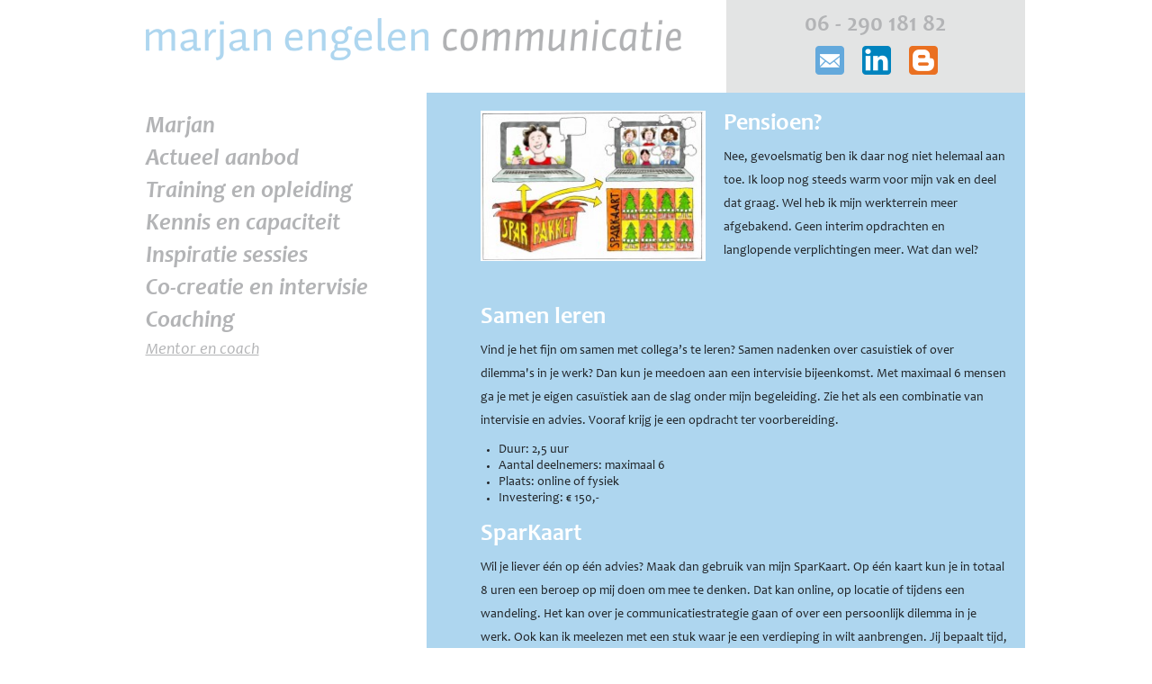

--- FILE ---
content_type: text/html; charset=UTF-8
request_url: https://marjanengelen.nl/diensten/7/coaching/41/spar-pakket
body_size: 4091
content:
<!DOCTYPE html PUBLIC "-//W3C//DTD HTML 4.01//EN" "http://www.w3.org/TR/html4/DTD/strict.dtd">
<!--
 ---------------------------------------
|  Copyright 2026                       |
|  Dot72 webbased solutions             |
|  Marskramer 9                         |
|  7141 PK Groenlo                      |
|  T +31 (0)6 142 827 12                |
|  E info@dot72.nl                      |
|  I www.dot72.nl                       |
 ---------------------------------------
-->
<html>
	<head>
		<title>Pensioen? | Marjan Engelen</title>
		<meta http-equiv="Content-Type" content="text/html; charset=UTF-8" />
		<meta name="description" content="Nee, gevoelsmatig ben ik daar nog niet helemaal aan toe. Ik loop nog steeds warm voor mijn vak en deel dat graag. Wel heb ik mijn werkterrein meer afgebakend. Geen interim opdrachten en langlopende ve.." />
		<meta name="keywords" content="training • advies • procesbegeleiding" />
		<meta name="robots" content="index,follow" />
		<meta name="copyright" content="Dot72 webbased solutions - Groenlo - www.dot72.nl" />
		<meta charset="utf-8">
		<meta name="viewport" content="width=device-width, initial-scale=1, shrink-to-fit=no">
		<meta http-equiv="X-UA-Compatible" content="IE=9" />		<link rel="sitemap" type="application/xml" href="https://marjanengelen.nl/sitemap.php" />
		<link rel="stylesheet" type="text/css" href="https://marjanengelen.nl/css/stylesheet.css" />
		<!--[if lt IE 7]><link rel="stylesheet" type="text/css" href="https://marjanengelen.nl/css/stylesheet_ie6.css" /><![endif]-->
		<link rel="stylesheet" type="text/css" href="https://marjanengelen.nl/css/mediabox.css" />
		<link rel="stylesheet" href="https://marjanengelen.nl/css/bootstrap.min.css" integrity="sha384-Smlep5jCw/wG7hdkwQ/Z5nLIefveQRIY9nfy6xoR1uRYBtpZgI6339F5dgvm/e9B" crossorigin="anonymous">
		<link rel="shortcut icon" href="https://marjanengelen.nl/images/favicon.ico" />
		<script type="text/javascript">			
			(function(i,s,o,g,r,a,m){i['GoogleAnalyticsObject']=r;i[r]=i[r]||function(){
				(i[r].q=i[r].q||[]).push(arguments)},i[r].l=1*new Date();a=s.createElement(o),
				m=s.getElementsByTagName(o)[0];a.async=1;a.src=g;m.parentNode.insertBefore(a,m)
			})(window,document,'script','//www.google-analytics.com/analytics.js','ga');

			ga('create', 'UA-69492043-1', 'auto');
			ga('send', 'pageview');
		</script>
	</head>
	<body class="services">
		<div class="centered">
			<div class="top">
				<div class="logo"><a class="" href="https://marjanengelen.nl/"><img class="logo" src="https://marjanengelen.nl/images/marjanengelen.png"></a></div>
				<div class="phonenumber">06 - 290 181 82</div>
				<div class="social">
					<a href="mailto:mail@marjanengelen.nl"><img src="https://marjanengelen.nl/images/icon_mail.png"></a>
					<a href="https://nl.linkedin.com/pub/marjan-engelen/a/572/695" target="_blank"><img src="https://marjanengelen.nl/images/icon_linkedin.png"></a>
					<a href="https://lerenligtvoorjevoeten.wordpress.com/" target="_blank"><img src="https://marjanengelen.nl/images/icon_blog.png"></a>
				</div>
			</div>
			<div class="accordion" id="menu">
				<div class="card">
					<div class="" id="menu1">
						<h5 class="mb-0">
							<a class="" data-toggle="collapse" data-target="#submenu1" aria-expanded="false" aria-controls="submenu1">
								Marjan							</a>
						</h5>
					</div>
					<div id="submenu1" class="collapse" aria-labelledby="menu1" data-parent="#menu">
						<ul>
							<li><a href="https://marjanengelen.nl/diensten/9/marjan/35/wie">Wie?</a></li>
							<li><a href="https://marjanengelen.nl/diensten/9/marjan/37/publicaties">Publicaties</a></li>
							<li><a href="https://marjanengelen.nl/diensten/9/marjan/38/nieuwsbrief">Nieuwsbrief</a></li>
						</ul>
					</div>
				</div>
				<div class="card">
					<div class="" id="menu2">
						<h5 class="mb-0">
							<a class="" data-toggle="collapse" data-target="#submenu2" aria-expanded="false" aria-controls="submenu2">
								Actueel aanbod							</a>
						</h5>
					</div>
					<div id="submenu2" class="collapse" aria-labelledby="menu2" data-parent="#menu">
						<ul>
							<li><a href="https://marjanengelen.nl/diensten/10/actueel+aanbod/41/pensioen">Pensioen?</a></li>
						</ul>
					</div>
				</div>
				<div class="card">
					<div class="" id="menu3">
						<h5 class="mb-0">
							<a class="" data-toggle="collapse" data-target="#submenu3" aria-expanded="false" aria-controls="submenu3">
								Training en opleiding							</a>
						</h5>
					</div>
					<div id="submenu3" class="collapse" aria-labelledby="menu3" data-parent="#menu">
						<ul>
							<li><a href="https://marjanengelen.nl/diensten/2/training+en+opleiding/12/srm">SRM</a></li>
							<li><a href="https://marjanengelen.nl/diensten/2/training+en+opleiding/13/de+communicatieve+organisatie">De Communicatieve Organisatie</a></li>
							<li><a href="https://marjanengelen.nl/diensten/2/training+en+opleiding/14/samen+leren">Samen leren</a></li>
							<li><a href="https://marjanengelen.nl/diensten/2/training+en+opleiding/15/maatwerk">Maatwerk</a></li>
						</ul>
					</div>
				</div>
				<div class="card">
					<div class="" id="menu4">
						<h5 class="mb-0">
							<a class="" data-toggle="collapse" data-target="#submenu4" aria-expanded="false" aria-controls="submenu4">
								Kennis en capaciteit							</a>
						</h5>
					</div>
					<div id="submenu4" class="collapse" aria-labelledby="menu4" data-parent="#menu">
						<ul>
							<li><a href="https://marjanengelen.nl/diensten/8/kennis+en+capaciteit/29/interim">Interim</a></li>
							<li><a href="https://marjanengelen.nl/diensten/8/kennis+en+capaciteit/31/spar-kaart">Spar-kaart</a></li>
						</ul>
					</div>
				</div>
				<div class="card">
					<div class="" id="menu5">
						<h5 class="mb-0">
							<a class="" data-toggle="collapse" data-target="#submenu5" aria-expanded="false" aria-controls="submenu5">
								Inspiratie sessies							</a>
						</h5>
					</div>
					<div id="submenu5" class="collapse" aria-labelledby="menu5" data-parent="#menu">
						<ul>
							<li><a href="https://marjanengelen.nl/diensten/1/inspiratie+sessies/34/workshops+in+het+oosten">Workshops in het Oosten</a></li>
							<li><a href="https://marjanengelen.nl/diensten/1/inspiratie+sessies/32/op+maat">Op maat</a></li>
							<li><a href="https://marjanengelen.nl/diensten/1/inspiratie+sessies/39/de+zandbak">De Zandbak</a></li>
						</ul>
					</div>
				</div>
				<div class="card">
					<div class="" id="menu6">
						<h5 class="mb-0">
							<a class="" data-toggle="collapse" data-target="#submenu6" aria-expanded="false" aria-controls="submenu6">
								Co-creatie en intervisie							</a>
						</h5>
					</div>
					<div id="submenu6" class="collapse" aria-labelledby="menu6" data-parent="#menu">
						<ul>
							<li><a href="https://marjanengelen.nl/diensten/6/co-creatie+en+intervisie/27/werkateliers+en+co-creatie+sessies">Werkateliers en co-creatie sessies</a></li>
							<li><a href="https://marjanengelen.nl/diensten/6/co-creatie+en+intervisie/40/intervisie">Intervisie</a></li>
						</ul>
					</div>
				</div>
				<div class="card">
					<div class="" id="menu7">
						<h5 class="mb-0">
							<a class="" data-toggle="collapse" data-target="#submenu7" aria-expanded="false" aria-controls="submenu7">
								Coaching							</a>
						</h5>
					</div>
					<div id="submenu7" class="collapse" aria-labelledby="menu7" data-parent="#menu">
						<ul>
							<li><a href="https://marjanengelen.nl/diensten/7/coaching/28/mentor+en+coach">Mentor en coach</a></li>
						</ul>
					</div>
				</div>
			</div>
			<div class="middle">
<!-- PAGE CONTENT -->
<div class="middle_background_services">
	<div class="service_menu">
		<ul>
			<li><a href="https://marjanengelen.nl/diensten/9/marjan">Marjan</a>
			<ul>
				<li><a href="https://marjanengelen.nl/diensten/9/marjan/28/mentor+en+coach">Mentor en coach</a></li>
			</ul>
			</li>
	
			<li><a href="https://marjanengelen.nl/diensten/10/actueel+aanbod">Actueel aanbod</a>
			<ul>
				<li><a href="https://marjanengelen.nl/diensten/10/actueel+aanbod/28/mentor+en+coach">Mentor en coach</a></li>
			</ul>
			</li>
	
			<li><a href="https://marjanengelen.nl/diensten/2/training+en+opleiding">Training en opleiding</a>
			<ul>
				<li><a href="https://marjanengelen.nl/diensten/2/training+en+opleiding/28/mentor+en+coach">Mentor en coach</a></li>
			</ul>
			</li>
	
			<li><a href="https://marjanengelen.nl/diensten/8/kennis+en+capaciteit">Kennis en capaciteit</a>
			<ul>
				<li><a href="https://marjanengelen.nl/diensten/8/kennis+en+capaciteit/28/mentor+en+coach">Mentor en coach</a></li>
			</ul>
			</li>
	
			<li><a href="https://marjanengelen.nl/diensten/1/inspiratie+sessies">Inspiratie sessies</a>
			<ul>
				<li><a href="https://marjanengelen.nl/diensten/1/inspiratie+sessies/28/mentor+en+coach">Mentor en coach</a></li>
			</ul>
			</li>
	
			<li><a href="https://marjanengelen.nl/diensten/6/co-creatie+en+intervisie">Co-creatie en intervisie</a>
			<ul>
				<li><a href="https://marjanengelen.nl/diensten/6/co-creatie+en+intervisie/28/mentor+en+coach">Mentor en coach</a></li>
			</ul>
			</li>
	
			<li class="active"><a href="https://marjanengelen.nl/diensten/7/coaching">Coaching</a>
			<ul>
				<li><a href="https://marjanengelen.nl/diensten/7/coaching/28/mentor+en+coach">Mentor en coach</a></li>
			</ul>
			</li>
	
		</ul>
	</div>
	<div class="content">
		<a dynamic="false" href="https://marjanengelen.nl/_cache/images/sparpakket_marjan001__16.11.1280.855_800x534.jpg" data-lightbox="image" title="Pensioen?"><img width="250" height="167" src="https://marjanengelen.nl/_cache/images/sparpakket_marjan001__16.11.1280.855_250x167.jpg" alt="Pensioen?"></a>
		<h1>Pensioen?</h1>
		<p>Nee, gevoelsmatig ben ik daar nog niet helemaal aan toe. Ik loop nog steeds warm voor mijn vak en deel dat graag. Wel heb ik mijn werkterrein meer afgebakend. Geen interim opdrachten en langlopende verplichtingen meer. Wat dan wel?</p>
<p>&nbsp;</p>		<div class="clear"></div>
				<h1>Samen leren</h1>
		<p>Vind je het fijn om samen met collega&rsquo;s te leren? Samen nadenken over casuistiek of over dilemma's in je werk? Dan kun je meedoen aan een intervisie bijeenkomst. Met maximaal 6 mensen ga je met je eigen casu&iuml;stiek aan de slag onder mijn begeleiding. Zie het als een combinatie van intervisie en advies. Vooraf krijg je een opdracht ter voorbereiding.</p>
</p><ul>
<li>Duur: 2,5 uur</li>
<li>Aantal deelnemers: maximaal 6</li>
<li>Plaats: online of fysiek</li>
<li>Investering: &euro; 150,-&nbsp;</li>
</ul><p>		<div class="clear"></div>
				<h1>SparKaart</h1>
		<p>Wil je liever &eacute;&eacute;n op &eacute;&eacute;n advies? Maak dan gebruik van mijn SparKaart. Op &eacute;&eacute;n kaart kun je in totaal 8 uren een beroep op mij doen om mee te denken. Dat kan online, op locatie of tijdens een wandeling. Het kan over je communicatiestrategie gaan of over een persoonlijk dilemma in je werk. Ook kan ik meelezen met een stuk waar je een verdieping in wilt aanbrengen. Jij bepaalt tijd, plaats, onderwerp.&nbsp;</p>
</p><ul>
<li>Duur: de kaart is een jaar geldig</li>
<li>Aantal deelnemers: in principe 1, maar je kunt zo&rsquo;n kaart ook als afdeling kopen en er door verschillende mensen gebruik van laten maken.</li>
<li>Interactie: maximaal</li>
<li>Plaats: dat bepaal jij: telefoon, online, wandelend, kantoor</li>
<li>Investering: &euro; 720,- De kaart is een jaar geldig.</li>
</ul><p>
<p><a href="mailto:mail@marjanengelen.nl?subject=Bestelling%20Spar-kaart&amp;body=Ja%20doe%20mij%20maar%20een%20Spar-Kaart.%20%0A%0Anaam%3A%0Aorganisatie%3A%0Amail%3A%0Atelefoon%3A%20%0A%0AO%20Ik%20combineer%20het%20met%20de%20lezing%20en%20workshop%0AO%20Ik%20wil%20alleen%20een%20Spar-Kaart%0AO%20Ik%20wil%20graag%20de%20factuur%20in%202020%20nog%20ontvangen.%20">Bestel je sparkaart.</a></p>		<div class="clear"></div>
				<h1>Tekstwerk</h1>
		<div>Tekst is en blijft ons belangrijkste gereedschap. Ik heb daar enorm veel plezier in en het redactiewerkt voor C heeft dat alleen maar verder aangewakkerd. Dus ik ben beschikbaar voor column's, interviews, (eind)redactie et cetera.&nbsp;</div>	</div>
</div>
<!-- PAGE CONTENT END -->
			</div>
			<div class="bottom">
				<div class="menu">
					<ul>
						<li>
							<a href="https://marjanengelen.nl/schoenen.html"><img width="165" height="110" src="https://marjanengelen.nl/_cache/images/01_marjan_engelen_communicatie_0.19.250.186_165x110.jpg" alt="Schoenen?"></a>
							<div class="ballon" onclick="window.location.href='https://marjanengelen.nl/schoenen.html'"><span>Schoenen?<br/><u>Lees meer</u></span></div>
						</li>
						<li>
							<a href="https://marjanengelen.nl/kettingzaag.html"><img width="165" height="110" src="https://marjanengelen.nl/_cache/images/2014_zwitserland_0.146.360.387_165x110.jpg" alt="Kettingzaag?"></a>
							<div class="ballon" onclick="window.location.href='https://marjanengelen.nl/kettingzaag.html'"><span>Kettingzaag?<br/><u>Lees meer</u></span></div>
						</li>
						<li>
							<a href="https://marjanengelen.nl/hardop+werken.html"><img width="165" height="110" src="https://marjanengelen.nl/_cache/images/help_1.19.368.265_165x110.jpg" alt="Hardop werken"></a>
							<div class="ballon" onclick="window.location.href='https://marjanengelen.nl/hardop+werken.html'"><span>Hardop werken<br/><u>Lees meer</u></span></div>
						</li>
						<li>
							<a href="https://marjanengelen.nl/doen+door+niet+te+doen.html"><img width="165" height="110" src="https://marjanengelen.nl/_cache/images/02_marjan_engelen_communicatie_0.11.252.180_165x110.jpg" alt="Doen door niet te doen"></a>
							<div class="ballon" onclick="window.location.href='https://marjanengelen.nl/doen+door+niet+te+doen.html'"><span>Doen door niet te doen<br/><u>Lees meer</u></span></div>
						</li>
						<li>
							<a href="https://marjanengelen.nl/hoe+dan.html"><img width="165" height="110" src="https://marjanengelen.nl/_cache/images/06_marjan_engelen_communicatie_0.32.252.201_165x110.jpg" alt="Hoe dan?"></a>
							<div class="ballon" onclick="window.location.href='https://marjanengelen.nl/hoe+dan.html'"><span>Hoe dan?<br/><u>Lees meer</u></span></div>
						</li>
						<li>
							<a href="https://marjanengelen.nl/1.0.html"><img width="165" height="110" src="https://marjanengelen.nl/_cache/images/05_marjan_engelen_communicatie_0.66.252.235_165x110.jpg" alt="1.0"></a>
							<div class="ballon" onclick="window.location.href='https://marjanengelen.nl/1.0.html'"><span>1.0<br/><u>Lees meer</u></span></div>
						</li>
					</ul>
				</div>
			</div>
			<script src="https://code.jquery.com/jquery-3.3.1.slim.min.js" integrity="sha384-q8i/X+965DzO0rT7abK41JStQIAqVgRVzpbzo5smXKp4YfRvH+8abtTE1Pi6jizo" crossorigin="anonymous"></script>
			<script src="https://cdnjs.cloudflare.com/ajax/libs/popper.js/1.14.3/umd/popper.min.js" integrity="sha384-ZMP7rVo3mIykV+2+9J3UJ46jBk0WLaUAdn689aCwoqbBJiSnjAK/l8WvCWPIPm49" crossorigin="anonymous"></script>
			<script src="https://stackpath.bootstrapcdn.com/bootstrap/4.1.2/js/bootstrap.min.js" integrity="sha384-o+RDsa0aLu++PJvFqy8fFScvbHFLtbvScb8AjopnFD+iEQ7wo/CG0xlczd+2O/em" crossorigin="anonymous"></script>
		</div>
	</body>
</html>


--- FILE ---
content_type: text/css
request_url: https://marjanengelen.nl/css/stylesheet.css
body_size: 3354
content:
body {
	padding:0;
	margin:0;
	text-align: center;

	background: #CCCCCC;
}

@font-face {
	font-family: 'Candara-Bold';
	src: url('../fonts/Candara-Bold.eot?#iefix') format('embedded-opentype'),  url('../fonts/Candara-Bold.woff') format('woff'), url('../fonts/Candara-Bold.ttf')  format('truetype'), url('../fonts/Candara-Bold.svg#Candara-Bold') format('svg');
	font-weight: normal;
	font-style: normal;
}

@font-face {
	font-family: 'Candara-BoldItalic';
	src: url('../fonts/Candara-BoldItalic.eot?#iefix') format('embedded-opentype'),  url('../fonts/Candara-BoldItalic.woff') format('woff'), url('../fonts/Candara-BoldItalic.ttf')  format('truetype'), url('../fonts/Candara-BoldItalic.svg#Candara-BoldItalic') format('svg');
	font-weight: normal;
	font-style: normal;
}

@font-face {
	font-family: 'Candara';
	src: url('../fonts/Candara.eot?#iefix') format('embedded-opentype'),  url('../fonts/Candara.woff') format('woff'), url('../fonts/Candara.ttf')  format('truetype'), url('../fonts/Candara.svg#Candara') format('svg');
	font-weight: normal;
	font-style: normal;
}

@font-face {
	font-family: 'Candara-Italic';
	src: url('../fonts/Candara-Italic.eot?#iefix') format('embedded-opentype'),  url('../fonts/Candara-Italic.woff') format('woff'), url('../fonts/Candara-Italic.ttf')  format('truetype'), url('../fonts/Candara-Italic.svg#Candara-Italic') format('svg');
	font-weight: normal;
	font-style: normal;
}

a {	cursor: pointer; }
:focus { outline: none; }
td { font-size: 10px; vertical-align: top; }
ul { margin-top: 5px; }
li { line-height: 1.3em; }
form { display: inline; }
img { border: 0; }
p { display: block; margin: 0px; }
h1, h2 { margin: 0px 0px 5px 0px; }
h1 { font-size: 16px; }
h2 { font-size: 14px; }
h3 { font-size: 10px; }

/* GENERAL */

div.centered {
	position: relative;
	margin: 0 auto 0 auto;
	width: 997px;

	font-family: 'Candara';
	font-size: 14px;
	text-align: left;
	background: #DDDDDD;
}

div.top {
	position: relative;
	padding: 20px 0px 10px 20px;
	
	background: url(../images/top_bg.png) repeat-y;
	overflow: hidden;
}

div.top img.logo {
	float: left;
}

div.top div.phonenumber {
	float: right;
	margin: -10px 0px 5px 0px;
	width: 332px;
	
	font-family: 'Candara-Bold';
	font-size: 26px;
	color: #B3B4B6;
	line-height: 36px;
	
	text-align: center;
}

div.top div.social {
	float: right;
	margin: 0px 77px 10px 0px;
}

div.top div.social img {
	float: left;
	margin: 0px 20px 0px 0px;
}

#menu {
	display: none;
}

div.top div.menu ul {
	position: relative;
	height: 20px;
	
	margin: 0px;
	padding: 0px;

	list-style: none;
}

div.top div.menu li {
	float: left;
}

div.top div.menu a {
	display: block;
	padding: 0px 8px 8px 8px;
}

div.top div.menu a:hover, div.top div.menu a.active { color: red; }

div.top div.menu ul ul {

	position: absolute !important;
	
	top: 20px;

	width: auto;
	height: auto;
	
	background: #cccccc;
	
	border: 1px solid white;
	border-top: 0px;	
}

div.top div.menu ul ul li {
	float: none;
	border-top: 1px solid white;
}

div.menu a:hover, div.menu a.active {
	color: #f4a100;
}

div.top div.languages {
	float: right;
}

div.top div.header {
	width: 930px;
	height: 230px;
}

div.top div.trail {
	min-height: 20px;
	overflow: auto;
}

div.top div.trail a {
	float: left;
	display: block;

	padding: 5px 0px 5px 10px;
	margin-left: 8px;

	background: url(../images/trail.png) 0px 10px no-repeat;
}

div.top div.trail a.first {
	padding-left: 0px;
	margin: 0px;
	background: none;
}

div.middle { 	overflow: hidden; }

div.middle_background_home {
	background: url(../images/home_bg.png) repeat-y;
	overflow: hidden;
}

div.middle_background_services {
	background: url(../images/services_bg.png) repeat-y;
	overflow: hidden;
}

div.middle div.right {
	float: right;
	width: 230px;
}

div.bottom {
	margin-bottom: 20px;
}

div.bottom ul {
	height: 100px;
	list-style-type: none;
	margin: 0px;
	padding: 0px;
	border-left: 1px solid #aed6ef;
}

div.bottom ul li {
	position: relative;
	float: left;
	width: 165px;
	border: 1px solid #aed6ef;
	border-left: 0px;
	height: 100px;
}

div.bottom ul li div.ballon {
	position: absolute;
	top: -85px;
	right: 0px;
	
	display: none;
	width: 95px;
	height: 117px;
	text-align: center;
	line-height: 80px;
	
	padding: 0px 10px;
	background: url(../images/ballon_bg.png) no-repeat;
	
	cursor: pointer;
}

div.bottom ul li div.ballon span {
	display: inline-block;
	vertical-align: middle;
	line-height: normal;
}

div.bottom ul li:hover div.ballon {
	display: block;
}

div.bottom div.footer {
	margin-top: 10px;
	padding: 5px;
	text-align: center;
	background: #CCCCCC;
}

div.bottom span.powered {
	float: right;

	display: block;
	margin: 15px 0px 10px 0px;
}

div.bottom span.powered a, div.bottom span.mobile a { color: black; }

div.bottom span.mobile {
	float: left;

	display: block;
	margin: 15px 0px 10px 0px;
}

/* SERVICE */

div.service_menu {
	position: relative;
	float: left;
	
	width: 292px;
	min-height: 485px;
	padding: 20px;
}

div.service_menu ul {
	padding: 0px;
	margin: 0px;
	list-style-type: none;
}

div.service_menu ul li {
	font-family: 'Candara-BoldItalic';
	font-size: 26px;
	line-height: 36px;
}

div.service_menu ul li a {
	color: #B3B4B6;
	text-decoration: none;
}

div.service_menu ul li a:hover, div.service_menu ul li a.active {
	color: #AED6EF;
}

div.service_menu ul ul {
	display: none;
}

div.service_menu ul li.active ul {
	display: block;
	margin-bottom: 20px;
}

div.service_menu ul ul li {
	font-family: 'Candara-Italic';
	font-size: 18px;
	line-height: 28px;
}

div.service_menu ul ul li a {
	color: #B3B4B6;
	text-decoration: underline;
}

div.service_menu ul ul li a:hover, div.service_menu ul ul li a.active {
	color: #AED6EF;
}

div.content_home {
	float: right;
	position: relative;

	width: 665px;
	font-family: 'Candara';
	
	min-height: 525px;

	overflow: hidden;
}

div.content_home div.portrait {
	float: right;
	position: relative;
	
	width: 332px;
	height: 525px;
}

div.content_home div.portrait div.ballon {
	position: absolute;
	top: 5px;
	left: -20px;
	
	width: 152px;
	height: 139px;
	
	display: none;
	text-align: center;
	line-height: 80px;
	
	padding: 0px 10px;
	background: url(../images/ballon_portrait_bg.png) no-repeat;
	
	cursor: pointer;
}

div.content_home div.portrait div.ballon span {
	display: inline-block;
	vertical-align: middle;
	line-height: normal;
}

div.content_home div.portrait:hover div.ballon {
	display: block;
}

div.content_home div.action {
	float: left;
	position: relative;
	
	width: 333px;
	height: 525px;
}

div.content_home div.action div.action_text {
	position: absolute;
	top: 55px;
	left: 19px;
	
	width: 292px;
	height: 116px;
	
	font-family: 'Candara-Italic';
	font-size: 24px;
	color: #b3b4b6;
	line-height: 26px;
	
	text-align: center;
	text-decoration: none;
}

/* CONTENT GENERAL */

div.content {
	float: right;
	position: relative;

	width: 625px;
	font-family: 'Candara';
	line-height: 26px;
	
	min-height: 485px;
	padding: 20px;

	overflow: hidden;
}

div.content div.clear { clear: both; }

div.content h1, div.content h2 {
	font-family: 'Candara-Bold';
	font-weight: normal;
	font-size: 26px;
	color: #FFFFFF;
}

div.content p { margin-bottom: 10px; }

div.content img {
	float: left;
	margin: 0px 20px 0px 0px;
	border: 1px solid #FFFFFF;
}

div.content ul { padding-left: 20px; }

div.content input, div.content select, div.content textarea {
	width: 315px;

	padding: 3px;

	border: 1px solid #7f9db9;

	font-family: Verdana, Arial, sans-serif;
	font-size: 10px;
}

div.content input.error, div.content select.error, div.content textarea.error {
	border: 1px solid #d20101 !important;
	background: #ffefff;
}

div.content select {
	width: 323px;
	padding: 2px;
	height: 20px;
}

div.content textarea {
	height: 100px;
	overflow: auto;
}

div.content input.checkbox {
	position: relative;
	top: 3px;

	width: 16px;
	border: 0px;	
}

div.content input.button {
	width: auto !important;
	height: 18px !important;

	padding: 0px 5px 3px 5px !important;

	background: url(../images/button_bg.png) repeat-x #444444 !important;
	border: 1px solid #111111 !important;

	color: white !important;
	cursor: pointer;
}

/* NEWS INC */

div.news-inc div.item {
	margin-bottom: 10px;
}

div.news-inc h3 {
	margin: 0px;
}

div.news-inc div.item p {
	margin: 0px;
}

div.news-inc div.item .date {
	display: block;
	color: #333;
}

/* NEWS PAGE */

div.news_item,
div.news_archive {
	clear: both;
}

div.news_item h3 {
	margin: 0px;
}

div.news_item p {
	margin: 0px;
}

div.news_item img {
	float: right;

	margin: 2px 0px 10px 10px;
}

div.news_item a.readmore {
	display: block;
	margin-bottom: 10px;
}

div.news_item .date {
	color: #333;
}

div.news_archive {
	margin-top: 10px;
}

div.news_archive ul {
	padding-left: 0;
}

div.news_archive li {
	list-style: none;
}

/* CONTACT */

body.contact div.content input.button, body.newsletter div.content input.button { margin-top: 10px; }

div.content div.captcha {
	position: relative;
	width: 323px;
}

div.content div.captcha img {
	position: absolute;
	left: auto;
	right: 14px !important;
	top: 2px !important;
	width: auto;

	margin: 0px;
	cursor: pointer;
}

div.content div.captcha #reload {
	right: 5px !important;
	top: 4px !important;
}

/* PRODUCTS */

body.products div.product_item { overflow: hidden; }

/* SHOPPINGCART */

body.shoppingcart div.middle div.content {
	width: 100%;

	margin-top: 25px;
	padding: 0px;
}

body.shoppingcart div.middle div.right { display: none; }

body.shoppingcart div.shoppingcart_top {
	padding: 10px 10px 0px 10px;
	background: url(../images/shoppingcart_bg.png) no-repeat;

	font-size: 17px;
}

body.shoppingcart div.shoppingcart_top table.progress { width: 100%; }

body.shoppingcart div.shoppingcart_top table.progress td.bar {
	width: 20%;
	height: 21px;

	background: url(../images/shoppingcart_progress.png) -10px 0px repeat-x;
}

body.shoppingcart div.shoppingcart_top table.progress td.bar_first { background-position: 0% 0px; }
body.shoppingcart div.shoppingcart_top table.progress td.bar_last { background-position: 100% 0px; }

body.shoppingcart div.shoppingcart_top table.progress td.bar_active { background-position: -10px -21px; }

body.shoppingcart div.shoppingcart_top table.progress td.bar_first_active { background-position: 0% -21px; }
body.shoppingcart div.shoppingcart_top table.progress td.bar_last_active { background-position: 100% -21px; }

body.shoppingcart div.shoppingcart_top table.progress td.label {
	border-left: 1px solid black;

	font-size: 10px;

	text-align: center;
	text-transform: uppercase;
}

body.shoppingcart div.shoppingcart_top table.progress td.label_last {
	border: 0px;
	border-left: 1px solid black;
	border-right: 1px solid black;
}

body.shoppingcart div.shoppingcart_top table.progress td.step {
	padding: 30px 0px 0px 0px;

	font-size: 17px;
}

body.shoppingcart div.shoppingcart_top hr {
	height: 1px;

	margin: 10px 0px 0px 0px;

	border: 0px;
	border-top: 1px dashed #2f74b9;
}

body.shoppingcart div.shoppingcart_middle {
	padding: 10px 10px 0px 10px;

	overflow: auto;

	background: white;
}

body.shoppingcart table.shoppingcart { width: 100%; }
body.shoppingcart table.shoppingcart td { padding: 10px; }

body.shoppingcart table.shoppingcart td.header {
	padding: 10px 10px 5px 10px;

	border-bottom: 1px solid #999999;

	font-weight: bold;
	text-transform: uppercase;
}

body.shoppingcart table.shoppingcart td.product {
	padding-left: 15px;

	border-bottom: 1px solid #999999;
}

body.shoppingcart table.shoppingcart td.product span.text { font-weight: normal; }

body.shoppingcart table.shoppingcart td.product img {
	float: left;

	margin: -5px 10px -5px -5px;
}

body.shoppingcart table.shoppingcart td.info {
	width: 70px;

	background: #D9D9D9;
	border-right: 5px solid white;
	border-bottom: 1px solid #999999;

	font-weight: bold;
	text-align: right;
}

body.shoppingcart table.shoppingcart td.info select {
	width: 50px;

	margin-top: -2px;
}

body.shoppingcart table.shoppingcart td.action {
	width: 25px;

	border-bottom: 1px solid #999999;
}

body.shoppingcart table.shoppingcart td.label { text-align: right; }

body.shoppingcart table.shoppingcart td.subtotal {
	border: 0px;
	border-right: 5px solid white;

	text-align: right;
}

body.shoppingcart table.shoppingcart td.total {
	background: #D9D9D9;

	border: 0px;
	border-right: 5px solid white;

	font-weight: bold;
	text-align: right;
}

body.shoppingcart table.shoppingcart td.title {
	text-transform: uppercase;
	font-weight: bold;
}

body.shoppingcart div.shoppingcart_bottom {
	position: relative;

	padding: 0px 10px 10px 10px;

	background: url(../images/shoppingcart_bg.png) 0% 100% no-repeat;

	overflow: auto;
}

body.shoppingcart div.shoppingcart_bottom hr {
	height: 1px;

	margin: 10px 0px 10px 0px;

	border: 0px;
	border-top: 1px dashed #2f74b9;
}

body.shoppingcart input.button_back { float: left; }
body.shoppingcart input.button_next { float: right; }

body.shoppingcart span.error {
	position: absolute;
	right: 10px;
	top: 90px;

	font-weight: bold;
	color: red;
}
body.account span.error { top: 17px !important; }

/* SHOPPINGCART - FORMS */

body.shoppingcart div.shoppingcart_middle div.form {
	position: relative;
	float: left;

	width: 410px;
	min-height: 100x;

	background: #D9D9D9;
	padding: 0px 20px 20px 20px;

	overflow: auto;
}

body.shoppingcart div.shoppingcart_middle div.form_right {
	position: relative;
	float: right;
}

body.shoppingcart div.shoppingcart_middle h1 {
	font-size: 12px;
	margin-top: 20px;
}

body.shoppingcart div.shoppingcart_middle hr {
	height: 1px;
	margin: 5px 0px 15px 0px;
	border: 0px;
	border-top: 1px solid #999999;
}

body.shoppingcart div.shoppingcart_middle table.form td.label {
	width: 130px;

	padding: 4px 0px 5px 0px;

	vertical-align: top;
}

body.shoppingcart div.shoppingcart_middle table.form td.input { padding: 0px 0px 5px 0px; }

body.shoppingcart div.shoppingcart_middle input, div.shoppingcart_middle select, body.shoppingcart div.shoppingcart_middle textarea { width: 269px; }
body.shoppingcart div.shoppingcart_middle select { width: 277px; }
body.shoppingcart div.shoppingcart_middle textarea { height: 50px; }

body.shoppingcart div.shoppingcart_middle table.form td.forget { vertical-align: middle; }

body.shoppingcart div.shoppingcart_middle table.check { margin-left: 10px; }

body.shoppingcart div.shoppingcart_middle table.check td.title { 
	padding: 20px 0px 10px 0px; 

	text-transform: uppercase;
	font-weight: bold;
}

body.shoppingcart div.shoppingcart_middle table.check td.label { width: 100px; }
body.shoppingcart div.shoppingcart_middle table.check td.seperator { width: 100px; }

/* SHOPPINGCART - ICEPAY */

body.shoppingcart table.icepay td { vertical-align: middle; }
body.shoppingcart table.icepay td.input { width: 30px; }
body.shoppingcart table.icepay td.input input { width: 15px; }
body.shoppingcart table.icepay td.issuer { cursor: pointer; }
body.shoppingcart table.icepay td.issuer select { margin: 3px 0px; }

@media screen and (max-width: 750px) {
	div.centered {
		width: 100%;
		min-height: auto;
		padding: 0px;
	}
	
	div.top {
		padding: 15px;
		background: none;
	}
	div.top div.logo {
		background: white;
		padding: 20px;
		margin: -15px -15px 15px -15px;
	}
	div.top img.logo {
		float: none;
		width: 100%;
	}
	div.top div.phonenumber {
		float: none;
		width: 100%;
		margin: 0px;
		padding: 0px 0px 5px 0px;
	}
	div.top div.social {
		float: none;
		width: 100%;
		margin: 0px;
		padding: 0px;
		text-align: center;
	}
	div.top div.social img {
		float: none;
		margin: 0px 15px;
	}
	#menu {
		display: block;
	}
	#menu h5 a {
		display: block;
		font-family: 'Candara-BoldItalic';
		font-size: 26px;
		color: #B3B4B6;
		line-height: 36px;
		text-decoration: none;
		padding: 15px
	}
	#menu ul {
		position: relative;
	
		margin: 0px;
		padding: 0px;

		list-style: none;
	}
	#menu ul li {
		border-top: 1px solid #B3B4B6;
	}
	#menu ul li a {
		display: block;
		font-family: 'Candara-Italic';
		font-size: 18px;
		color: #B3B4B6;
		line-height: 28px;
		text-decoration: underline;
		padding: 10px 15px 10px 15px;
	}
	div.middle div.service_menu {
		display: none;
	}
	div.middle div.middle_background_home, div.middle div.middle_background_services {
		background: white;
	}
	div.middle div.service_menu {
		width: auto;
		min-height: auto;
	}
	div.middle div.content_home {
		float: none;
		width: auto;
	}
	div.middle div.content_home div.action {
	}
	div.middle div.content_home div.portrait {
		float: left;
		height: 400px;
	}
	div.middle div.content_home div.portrait img {
		float: left;
	}
	div.middle div.content {
		display: block;
		float: none;
		width: 100%;
		min-height: auto;
		background: #aed6ef;
		padding: 15px;
		margin: 0px;
	}
	div.middle div.content img {
		float: none;
		width: 100%;
		height: auto;
	}
	div.bottom ul li {
		width: 50%;
		height: auto;
		border: 0px;
	}
	div.bottom ul li img {
		float: left;
		width: 100%;
		height: auto;
		margin: 0px;
		padding: 0px;
	}
	div.bottom ul li div.ballon {
		display: block;
		position: relative;
		float: left;
		right: auto;
		top: auto;
		width: auto;
		height: auto;
		background: none;
		line-height: 20px;
		padding: 10px;
		text-align: left;
	}
	
}

--- FILE ---
content_type: text/css
request_url: https://marjanengelen.nl/css/mediabox.css
body_size: 773
content:
#mbOverlay {
	position: fixed;
	z-index: 9998;
	top: 0;
	left: 0;
	width: 100%;
	height: 100%;
	background-color: #000;
	cursor: pointer;
}

#mbOverlay.mbOverlayFF {
	background: transparent url(../images/80.png) repeat;
}

#mbOverlay.mbOverlayIE {
	position: absolute;
}

#mbCenter {
	position: absolute;
	z-index: 9999;
	left: 50%;
	overflow: hidden;
	background-color: #fff;
	-moz-border-radius: 5px;
	-webkit-border-radius: 5px;
	-moz-box-shadow: 0px 5px 20px rgba(0,0,0,0.40);
	-webkit-box-shadow: 0px 5px 20px rgba(0,0,0,0.40);
}

#mbCenter.mbLoading {
	background: #fff url(../images/mediabox_loading.gif) no-repeat center;

	-moz-box-shadow: none;
	-webkit-box-shadow: none;
}

#mbImage {
	position: relative;
	left: 0;
	top: 0;

	font-family: Myriad, Verdana, Arial, Helvetica, sans-serif;
	line-height: 20px;
	font-size: 12px;
	color: #000;
	text-align: left;
	background-position: center center;
	background-repeat: no-repeat;
	padding: 10px;
}

#mbImage a, #mbImage a:link, #mbImage a:visited {
	color: #333;
}

#mbImage a:hover, #mbImage a:active {
	color: #000;
}

#mbBottom {
	min-height: 20px;
	font-family: Verdana, Arial, Helvetica, sans-serif;
	font-size: 11px;
	color: #999;
	text-align: left;
	padding: 0 10px 10px;
}

#mbTitle {
	display: inline;
	color: #000;
	font-weight: bold;
	font-size: 11px;
}

#mbNumber {
	display: inline;
	color: #333;
	line-height: 14px;
	font-size: 10px;
	margin: auto 10px;
}

#mbCaption {
	display: block;
	color: #333;
	line-height: 14px;
	font-size: 10px;
}

#mbPrevLink, #mbNextLink, #mbCloseLink {
	display: block;
	float: right;
	height: 20px;
	margin: 0;
	outline: none;
}

#mbPrevLink {
	width: 20px;
	background: transparent url(../images/mediabox_previous.png) no-repeat center;
}

#mbNextLink {
	width: 20px;
	background: transparent url(../images/mediabox_next.png) no-repeat center;
}

#mbCloseLink {
	width: 20px;
	background: transparent url(../images/mediabox_close.png) no-repeat center;
}

#mbError {
	position: relative;
	font-family: Myriad, Verdana, Arial, Helvetica, sans-serif;
	line-height: 20px;
	font-size: 12px;
	color: #000;
	text-align: center;
	border: 10px solid #700;
	padding: 10px 10px 10px;
	margin: 20px;
	-moz-border-radius: 5px;
	-webkit-border-radius: 5px;
}

#mbError a, #mbError a:link, #mbError a:visited, #mbError a:hover, #mbError a:active {
	color: #700;
	font-weight: bold;
	text-decoration: underline;
}

--- FILE ---
content_type: text/plain
request_url: https://www.google-analytics.com/j/collect?v=1&_v=j102&a=247310877&t=pageview&_s=1&dl=https%3A%2F%2Fmarjanengelen.nl%2Fdiensten%2F7%2Fcoaching%2F41%2Fspar-pakket&ul=en-us%40posix&dt=Pensioen%3F%20%7C%20Marjan%20Engelen&sr=1280x720&vp=1280x720&_u=IEBAAEABAAAAACAAI~&jid=853225361&gjid=264826727&cid=2028919887.1769142287&tid=UA-69492043-1&_gid=2022780743.1769142287&_r=1&_slc=1&z=98278417
body_size: -450
content:
2,cG-NC1BHLTY3G